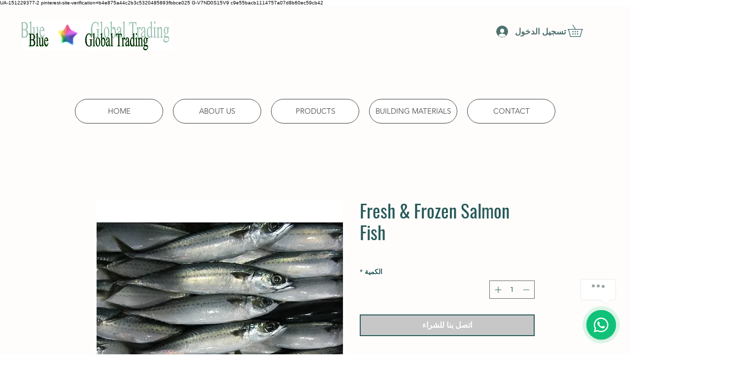

--- FILE ---
content_type: application/javascript
request_url: https://static.parastorage.com/services/form-app/1.2288.0/client-viewer/1642.chunk.min.js
body_size: 1074
content:
"use strict";(("undefined"!=typeof self?self:this).webpackJsonp__wix_form_app=("undefined"!=typeof self?self:this).webpackJsonp__wix_form_app||[]).push([[1642],{61642:(t,e,n)=>{n.d(e,{EB:()=>A,KW:()=>N,Wq:()=>R,ht:()=>E,pN:()=>s});
/*!
* tabbable 6.2.0
* @license MIT, https://github.com/focus-trap/tabbable/blob/master/LICENSE
*/
var o=["input:not([inert])","select:not([inert])","textarea:not([inert])","a[href]:not([inert])","button:not([inert])","[tabindex]:not(slot):not([inert])","audio[controls]:not([inert])","video[controls]:not([inert])",'[contenteditable]:not([contenteditable="false"]):not([inert])',"details>summary:first-of-type:not([inert])","details:not([inert])"],r=o.join(","),i="undefined"==typeof Element,a=i?function(){}:Element.prototype.matches||Element.prototype.msMatchesSelector||Element.prototype.webkitMatchesSelector,l=!i&&Element.prototype.getRootNode?function(t){var e;return null==t||null===(e=t.getRootNode)||void 0===e?void 0:e.call(t)}:function(t){return null==t?void 0:t.ownerDocument},u=function t(e,n){var o;void 0===n&&(n=!0);var r=null==e||null===(o=e.getAttribute)||void 0===o?void 0:o.call(e,"inert");return""===r||"true"===r||n&&e&&t(e.parentNode)},d=function(t,e,n){if(u(t))return[];var o=Array.prototype.slice.apply(t.querySelectorAll(r));return e&&a.call(t,r)&&o.unshift(t),o=o.filter(n)},c=function t(e,n,o){for(var i=[],l=Array.from(e);l.length;){var d=l.shift();if(!u(d,!1))if("SLOT"===d.tagName){var c=d.assignedElements(),f=t(c.length?c:d.children,!0,o);o.flatten?i.push.apply(i,f):i.push({scopeParent:d,candidates:f})}else{a.call(d,r)&&o.filter(d)&&(n||!e.includes(d))&&i.push(d);var s=d.shadowRoot||"function"==typeof o.getShadowRoot&&o.getShadowRoot(d),p=!u(s,!1)&&(!o.shadowRootFilter||o.shadowRootFilter(d));if(s&&p){var h=t(!0===s?d.children:s.children,!0,o);o.flatten?i.push.apply(i,h):i.push({scopeParent:d,candidates:h})}else l.unshift.apply(l,d.children)}}return i},f=function(t){return!isNaN(parseInt(t.getAttribute("tabindex"),10))},s=function(t){if(!t)throw new Error("No node provided");return t.tabIndex<0&&(/^(AUDIO|VIDEO|DETAILS)$/.test(t.tagName)||function(t){var e,n=null==t||null===(e=t.getAttribute)||void 0===e?void 0:e.call(t,"contenteditable");return""===n||"true"===n}(t))&&!f(t)?0:t.tabIndex},p=function(t,e){return t.tabIndex===e.tabIndex?t.documentOrder-e.documentOrder:t.tabIndex-e.tabIndex},h=function(t){return"INPUT"===t.tagName},v=function(t){return function(t){return h(t)&&"radio"===t.type}(t)&&!function(t){if(!t.name)return!0;var e,n=t.form||l(t),o=function(t){return n.querySelectorAll('input[type="radio"][name="'+t+'"]')};if("undefined"!=typeof window&&void 0!==window.CSS&&"function"==typeof window.CSS.escape)e=o(window.CSS.escape(t.name));else try{e=o(t.name)}catch(t){return console.error("Looks like you have a radio button with a name attribute containing invalid CSS selector characters and need the CSS.escape polyfill: %s",t.message),!1}var r=function(t,e){for(var n=0;n<t.length;n++)if(t[n].checked&&t[n].form===e)return t[n]}(e,t.form);return!r||r===t}(t)},m=function(t){var e=t.getBoundingClientRect(),n=e.width,o=e.height;return 0===n&&0===o},g=function(t,e){var n=e.displayCheck,o=e.getShadowRoot;if("hidden"===getComputedStyle(t).visibility)return!0;var r=a.call(t,"details>summary:first-of-type")?t.parentElement:t;if(a.call(r,"details:not([open]) *"))return!0;if(n&&"full"!==n&&"legacy-full"!==n){if("non-zero-area"===n)return m(t)}else{if("function"==typeof o){for(var i=t;t;){var u=t.parentElement,d=l(t);if(u&&!u.shadowRoot&&!0===o(u))return m(t);t=t.assignedSlot?t.assignedSlot:u||d===t.ownerDocument?u:d.host}t=i}if(function(t){var e,n,o,r,i=t&&l(t),a=null===(e=i)||void 0===e?void 0:e.host,u=!1;if(i&&i!==t)for(u=!!(null!==(n=a)&&void 0!==n&&null!==(o=n.ownerDocument)&&void 0!==o&&o.contains(a)||null!=t&&null!==(r=t.ownerDocument)&&void 0!==r&&r.contains(t));!u&&a;){var d,c,f;u=!(null===(c=a=null===(d=i=l(a))||void 0===d?void 0:d.host)||void 0===c||null===(f=c.ownerDocument)||void 0===f||!f.contains(a))}return u}(t))return!t.getClientRects().length;if("legacy-full"!==n)return!0}return!1},w=function(t,e){return!(e.disabled||u(e)||function(t){return h(t)&&"hidden"===t.type}(e)||g(e,t)||function(t){return"DETAILS"===t.tagName&&Array.prototype.slice.apply(t.children).some(function(t){return"SUMMARY"===t.tagName})}(e)||function(t){if(/^(INPUT|BUTTON|SELECT|TEXTAREA)$/.test(t.tagName))for(var e=t.parentElement;e;){if("FIELDSET"===e.tagName&&e.disabled){for(var n=0;n<e.children.length;n++){var o=e.children.item(n);if("LEGEND"===o.tagName)return!!a.call(e,"fieldset[disabled] *")||!o.contains(t)}return!0}e=e.parentElement}return!1}(e))},y=function(t,e){return!(v(e)||s(e)<0||!w(t,e))},S=function(t){var e=parseInt(t.getAttribute("tabindex"),10);return!!(isNaN(e)||e>=0)},b=function t(e){var n=[],o=[];return e.forEach(function(e,r){var i=!!e.scopeParent,a=i?e.scopeParent:e,l=function(t,e){var n=s(t);return n<0&&e&&!f(t)?0:n}(a,i),u=i?t(e.candidates):a;0===l?i?n.push.apply(n,u):n.push(a):o.push({documentOrder:r,tabIndex:l,item:e,isScope:i,content:u})}),o.sort(p).reduce(function(t,e){return e.isScope?t.push.apply(t,e.content):t.push(e.content),t},[]).concat(n)},E=function(t,e){var n;return n=(e=e||{}).getShadowRoot?c([t],e.includeContainer,{filter:y.bind(null,e),flatten:!1,getShadowRoot:e.getShadowRoot,shadowRootFilter:S}):d(t,e.includeContainer,y.bind(null,e)),b(n)},N=function(t,e){return(e=e||{}).getShadowRoot?c([t],e.includeContainer,{filter:w.bind(null,e),flatten:!0,getShadowRoot:e.getShadowRoot}):d(t,e.includeContainer,w.bind(null,e))},R=function(t,e){if(e=e||{},!t)throw new Error("No node provided");return!1!==a.call(t,r)&&y(e,t)},I=o.concat("iframe").join(","),A=function(t,e){if(e=e||{},!t)throw new Error("No node provided");return!1!==a.call(t,I)&&w(e,t)}}}]);
//# sourceMappingURL=1642.chunk.min.js.map